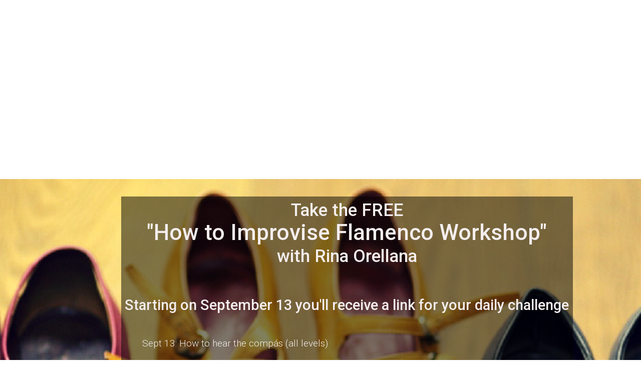

--- FILE ---
content_type: text/html; charset=UTF-8
request_url: https://www.onlineflamencostudio.com/opt-improvise-flamenco-workshop/
body_size: 13800
content:
<!DOCTYPE html> <!--[if IE 7]><html class="ie ie7" lang="en-US"> <![endif]--> <!--[if IE 8]><html class="ie ie8" lang="en-US"> <![endif]--> <!--[if !(IE 7) | !(IE 8)  ]><!--><html lang="en-US"class="tcb"> <!--<![endif]--><head><meta charset="UTF-8"/><meta name="viewport" content="width=device-width, initial-scale=1.0"/> <script type="text/javascript">window.flatStyles = window.flatStyles || ''

			window.lightspeedOptimizeStylesheet = function () {
				const currentStylesheet = document.querySelector( '.tcb-lightspeed-style:not([data-ls-optimized])' )

				if ( currentStylesheet ) {
					try {
						if ( currentStylesheet.sheet && currentStylesheet.sheet.cssRules ) {
							if ( window.flatStyles ) {
								if ( this.optimizing ) {
									setTimeout( window.lightspeedOptimizeStylesheet.bind( this ), 24 )
								} else {
									this.optimizing = true;

									let rulesIndex = 0;

									while ( rulesIndex < currentStylesheet.sheet.cssRules.length ) {
										const rule = currentStylesheet.sheet.cssRules[ rulesIndex ]
										/* remove rules that already exist in the page */
										if ( rule.type === CSSRule.STYLE_RULE && window.flatStyles.includes( `${rule.selectorText}{` ) ) {
											currentStylesheet.sheet.deleteRule( rulesIndex )
										} else {
											rulesIndex ++
										}
									}
									/* optimize, mark it such, move to the next file, append the styles we have until now */
									currentStylesheet.setAttribute( 'data-ls-optimized', '1' )

									window.flatStyles += currentStylesheet.innerHTML

									this.optimizing = false
								}
							} else {
								window.flatStyles = currentStylesheet.innerHTML
								currentStylesheet.setAttribute( 'data-ls-optimized', '1' )
							}
						}
					} catch ( error ) {
						console.warn( error )
					}

					if ( currentStylesheet.parentElement.tagName !== 'HEAD' ) {
						/* always make sure that those styles end up in the head */
						const stylesheetID = currentStylesheet.id;
						/**
						 * make sure that there is only one copy of the css
						 * e.g display CSS
						 */
						if ( ( ! stylesheetID || ( stylesheetID && ! document.querySelector( `head #${stylesheetID}` ) ) ) ) {
							document.head.prepend( currentStylesheet )
						} else {
							currentStylesheet.remove();
						}
					}
				}
			}

			window.lightspeedOptimizeFlat = function ( styleSheetElement ) {
				if ( document.querySelectorAll( 'link[href*="thrive_flat.css"]' ).length > 1 ) {
					/* disable this flat if we already have one */
					styleSheetElement.setAttribute( 'disabled', true )
				} else {
					/* if this is the first one, make sure he's in head */
					if ( styleSheetElement.parentElement.tagName !== 'HEAD' ) {
						document.head.append( styleSheetElement )
					}
				}
			}</script> <meta name='google-site-verification' content='-igGKJkekLlmD9CFSYudayPukqhJgBWZkZdTb_s9S5w' /><meta name='twitter:site' content='@rinaorellana' /><meta name='twitter:creator' content='@rinaorellana' /><link rel="preconnect" href="https://fonts.gstatic.com" crossorigin /><meta name='robots' content='index, follow, max-image-preview:large, max-snippet:-1, max-video-preview:-1' /><link media="all" href="https://www.onlineflamencostudio.com/wp-content/cache/autoptimize/css/autoptimize_3e165ca68fa56eafd44a6f5726ba3901.css" rel="stylesheet"><title>Opt In- How to Improvise Flamenco Workshop - ONLINE FLAMENCO STUDIO</title><link rel="canonical" href="https://www.onlineflamencostudio.com/opt-improvise-flamenco-workshop/" /><meta property="og:locale" content="en_US" /><meta property="og:type" content="article" /><meta property="og:title" content="Opt In- How to Improvise Flamenco Workshop - ONLINE FLAMENCO STUDIO" /><meta property="og:url" content="https://www.onlineflamencostudio.com/opt-improvise-flamenco-workshop/" /><meta property="og:site_name" content="ONLINE FLAMENCO STUDIO" /><meta property="article:publisher" content="https://www.facebook.com/Rina-Orellana-Flamenco-287100758743/" /><meta property="article:modified_time" content="2018-09-07T20:57:44+00:00" /><meta name="twitter:card" content="summary_large_image" /><meta name="twitter:site" content="@rinaorellana" /><meta name="twitter:label1" content="Est. reading time" /><meta name="twitter:data1" content="1 minute" /> <script type="application/ld+json" class="yoast-schema-graph">{"@context":"https://schema.org","@graph":[{"@type":"WebPage","@id":"https://www.onlineflamencostudio.com/opt-improvise-flamenco-workshop/","url":"https://www.onlineflamencostudio.com/opt-improvise-flamenco-workshop/","name":"Opt In- How to Improvise Flamenco Workshop - ONLINE FLAMENCO STUDIO","isPartOf":{"@id":"https://www.onlineflamencostudio.com/#website"},"datePublished":"2018-01-08T00:04:51+00:00","dateModified":"2018-09-07T20:57:44+00:00","breadcrumb":{"@id":"https://www.onlineflamencostudio.com/opt-improvise-flamenco-workshop/#breadcrumb"},"inLanguage":"en-US","potentialAction":[{"@type":"ReadAction","target":["https://www.onlineflamencostudio.com/opt-improvise-flamenco-workshop/"]}]},{"@type":"BreadcrumbList","@id":"https://www.onlineflamencostudio.com/opt-improvise-flamenco-workshop/#breadcrumb","itemListElement":[{"@type":"ListItem","position":1,"name":"Home","item":"https://www.onlineflamencostudio.com/"},{"@type":"ListItem","position":2,"name":"Opt In- How to Improvise Flamenco Workshop"}]},{"@type":"WebSite","@id":"https://www.onlineflamencostudio.com/#website","url":"https://www.onlineflamencostudio.com/","name":"ONLINE FLAMENCO STUDIO","description":"Flamenco Anytime, Anywhere","potentialAction":[{"@type":"SearchAction","target":{"@type":"EntryPoint","urlTemplate":"https://www.onlineflamencostudio.com/?s={search_term_string}"},"query-input":{"@type":"PropertyValueSpecification","valueRequired":true,"valueName":"search_term_string"}}],"inLanguage":"en-US"}]}</script>  <script type='application/javascript'  id='pys-version-script'>console.log('PixelYourSite Free version 11.1.5.2');</script> <link rel='dns-prefetch' href='//secure.gravatar.com' /><link rel='dns-prefetch' href='//www.googletagmanager.com' /><link rel='dns-prefetch' href='//stats.wp.com' /><link rel='dns-prefetch' href='//v0.wordpress.com' /><link rel='preconnect' href='//i0.wp.com' /><link href='https://fonts.gstatic.com' crossorigin='anonymous' rel='preconnect' /><link rel="alternate" type="application/rss+xml" title="ONLINE FLAMENCO STUDIO &raquo; Feed" href="https://www.onlineflamencostudio.com/feed/" /><link rel="alternate" type="application/rss+xml" title="ONLINE FLAMENCO STUDIO &raquo; Comments Feed" href="https://www.onlineflamencostudio.com/comments/feed/" /><link rel="alternate" title="oEmbed (JSON)" type="application/json+oembed" href="https://www.onlineflamencostudio.com/wp-json/oembed/1.0/embed?url=https%3A%2F%2Fwww.onlineflamencostudio.com%2Fopt-improvise-flamenco-workshop%2F" /><link rel="alternate" title="oEmbed (XML)" type="text/xml+oembed" href="https://www.onlineflamencostudio.com/wp-json/oembed/1.0/embed?url=https%3A%2F%2Fwww.onlineflamencostudio.com%2Fopt-improvise-flamenco-workshop%2F&#038;format=xml" />  <script src="//www.googletagmanager.com/gtag/js?id=G-HJL4MQFL31"  data-cfasync="false" data-wpfc-render="false" type="text/javascript" async></script> <script data-cfasync="false" data-wpfc-render="false" type="text/javascript">var mi_version = '9.11.1';
				var mi_track_user = true;
				var mi_no_track_reason = '';
								var MonsterInsightsDefaultLocations = {"page_location":"https:\/\/www.onlineflamencostudio.com\/opt-improvise-flamenco-workshop\/"};
								if ( typeof MonsterInsightsPrivacyGuardFilter === 'function' ) {
					var MonsterInsightsLocations = (typeof MonsterInsightsExcludeQuery === 'object') ? MonsterInsightsPrivacyGuardFilter( MonsterInsightsExcludeQuery ) : MonsterInsightsPrivacyGuardFilter( MonsterInsightsDefaultLocations );
				} else {
					var MonsterInsightsLocations = (typeof MonsterInsightsExcludeQuery === 'object') ? MonsterInsightsExcludeQuery : MonsterInsightsDefaultLocations;
				}

								var disableStrs = [
										'ga-disable-G-HJL4MQFL31',
									];

				/* Function to detect opted out users */
				function __gtagTrackerIsOptedOut() {
					for (var index = 0; index < disableStrs.length; index++) {
						if (document.cookie.indexOf(disableStrs[index] + '=true') > -1) {
							return true;
						}
					}

					return false;
				}

				/* Disable tracking if the opt-out cookie exists. */
				if (__gtagTrackerIsOptedOut()) {
					for (var index = 0; index < disableStrs.length; index++) {
						window[disableStrs[index]] = true;
					}
				}

				/* Opt-out function */
				function __gtagTrackerOptout() {
					for (var index = 0; index < disableStrs.length; index++) {
						document.cookie = disableStrs[index] + '=true; expires=Thu, 31 Dec 2099 23:59:59 UTC; path=/';
						window[disableStrs[index]] = true;
					}
				}

				if ('undefined' === typeof gaOptout) {
					function gaOptout() {
						__gtagTrackerOptout();
					}
				}
								window.dataLayer = window.dataLayer || [];

				window.MonsterInsightsDualTracker = {
					helpers: {},
					trackers: {},
				};
				if (mi_track_user) {
					function __gtagDataLayer() {
						dataLayer.push(arguments);
					}

					function __gtagTracker(type, name, parameters) {
						if (!parameters) {
							parameters = {};
						}

						if (parameters.send_to) {
							__gtagDataLayer.apply(null, arguments);
							return;
						}

						if (type === 'event') {
														parameters.send_to = monsterinsights_frontend.v4_id;
							var hookName = name;
							if (typeof parameters['event_category'] !== 'undefined') {
								hookName = parameters['event_category'] + ':' + name;
							}

							if (typeof MonsterInsightsDualTracker.trackers[hookName] !== 'undefined') {
								MonsterInsightsDualTracker.trackers[hookName](parameters);
							} else {
								__gtagDataLayer('event', name, parameters);
							}
							
						} else {
							__gtagDataLayer.apply(null, arguments);
						}
					}

					__gtagTracker('js', new Date());
					__gtagTracker('set', {
						'developer_id.dZGIzZG': true,
											});
					if ( MonsterInsightsLocations.page_location ) {
						__gtagTracker('set', MonsterInsightsLocations);
					}
										__gtagTracker('config', 'G-HJL4MQFL31', {"forceSSL":"true","link_attribution":"true"} );
										window.gtag = __gtagTracker;										(function () {
						/* https://developers.google.com/analytics/devguides/collection/analyticsjs/ */
						/* ga and __gaTracker compatibility shim. */
						var noopfn = function () {
							return null;
						};
						var newtracker = function () {
							return new Tracker();
						};
						var Tracker = function () {
							return null;
						};
						var p = Tracker.prototype;
						p.get = noopfn;
						p.set = noopfn;
						p.send = function () {
							var args = Array.prototype.slice.call(arguments);
							args.unshift('send');
							__gaTracker.apply(null, args);
						};
						var __gaTracker = function () {
							var len = arguments.length;
							if (len === 0) {
								return;
							}
							var f = arguments[len - 1];
							if (typeof f !== 'object' || f === null || typeof f.hitCallback !== 'function') {
								if ('send' === arguments[0]) {
									var hitConverted, hitObject = false, action;
									if ('event' === arguments[1]) {
										if ('undefined' !== typeof arguments[3]) {
											hitObject = {
												'eventAction': arguments[3],
												'eventCategory': arguments[2],
												'eventLabel': arguments[4],
												'value': arguments[5] ? arguments[5] : 1,
											}
										}
									}
									if ('pageview' === arguments[1]) {
										if ('undefined' !== typeof arguments[2]) {
											hitObject = {
												'eventAction': 'page_view',
												'page_path': arguments[2],
											}
										}
									}
									if (typeof arguments[2] === 'object') {
										hitObject = arguments[2];
									}
									if (typeof arguments[5] === 'object') {
										Object.assign(hitObject, arguments[5]);
									}
									if ('undefined' !== typeof arguments[1].hitType) {
										hitObject = arguments[1];
										if ('pageview' === hitObject.hitType) {
											hitObject.eventAction = 'page_view';
										}
									}
									if (hitObject) {
										action = 'timing' === arguments[1].hitType ? 'timing_complete' : hitObject.eventAction;
										hitConverted = mapArgs(hitObject);
										__gtagTracker('event', action, hitConverted);
									}
								}
								return;
							}

							function mapArgs(args) {
								var arg, hit = {};
								var gaMap = {
									'eventCategory': 'event_category',
									'eventAction': 'event_action',
									'eventLabel': 'event_label',
									'eventValue': 'event_value',
									'nonInteraction': 'non_interaction',
									'timingCategory': 'event_category',
									'timingVar': 'name',
									'timingValue': 'value',
									'timingLabel': 'event_label',
									'page': 'page_path',
									'location': 'page_location',
									'title': 'page_title',
									'referrer' : 'page_referrer',
								};
								for (arg in args) {
																		if (!(!args.hasOwnProperty(arg) || !gaMap.hasOwnProperty(arg))) {
										hit[gaMap[arg]] = args[arg];
									} else {
										hit[arg] = args[arg];
									}
								}
								return hit;
							}

							try {
								f.hitCallback();
							} catch (ex) {
							}
						};
						__gaTracker.create = newtracker;
						__gaTracker.getByName = newtracker;
						__gaTracker.getAll = function () {
							return [];
						};
						__gaTracker.remove = noopfn;
						__gaTracker.loaded = true;
						window['__gaTracker'] = __gaTracker;
					})();
									} else {
										console.log("");
					(function () {
						function __gtagTracker() {
							return null;
						}

						window['__gtagTracker'] = __gtagTracker;
						window['gtag'] = __gtagTracker;
					})();
									}</script> <meta content="Divi v.4.27.4" name="generator"/> <script data-cfasync="false" data-wpfc-render="false" type="text/javascript" id='monsterinsights-frontend-script-js-extra'>var monsterinsights_frontend = {"js_events_tracking":"true","download_extensions":"doc,pdf,ppt,zip,xls,docx,pptx,xlsx","inbound_paths":"[{\"path\":\"\\\/go\\\/\",\"label\":\"affiliate\"},{\"path\":\"\\\/recommend\\\/\",\"label\":\"affiliate\"}]","home_url":"https:\/\/www.onlineflamencostudio.com","hash_tracking":"false","v4_id":"G-HJL4MQFL31"};</script> <script type="text/javascript" id="jquery-core-js-extra">var pysFacebookRest = {"restApiUrl":"https://www.onlineflamencostudio.com/wp-json/pys-facebook/v1/event","debug":""};
//# sourceURL=jquery-core-js-extra</script> <script type="text/javascript" src="https://www.onlineflamencostudio.com/wp-includes/js/jquery/jquery.min.js" id="jquery-core-js"></script> <script type="text/javascript" src="https://www.onlineflamencostudio.com/wp-includes/js/dist/dom-ready.min.js" id="wp-dom-ready-js"></script> <script type="text/javascript" src="https://www.onlineflamencostudio.com/wp-includes/js/dist/hooks.min.js" id="wp-hooks-js"></script> <script type="text/javascript" src="https://www.onlineflamencostudio.com/wp-includes/js/dist/i18n.min.js" id="wp-i18n-js"></script> <script type="text/javascript" id="wp-i18n-js-after">wp.i18n.setLocaleData( { 'text direction\u0004ltr': [ 'ltr' ] } );
//# sourceURL=wp-i18n-js-after</script> <script type="text/javascript" src="https://www.onlineflamencostudio.com/wp-includes/js/dist/a11y.min.js" id="wp-a11y-js"></script> <script type="text/javascript" id="tve_frontend-js-extra">var tve_frontend_options = {"ajaxurl":"https://www.onlineflamencostudio.com/wp-admin/admin-ajax.php","is_editor_page":"","page_events":[],"is_single":"1","social_fb_app_id":"","dash_url":"https://www.onlineflamencostudio.com/wp-content/plugins/thrive-visual-editor/thrive-dashboard","queried_object":{"ID":3392,"post_author":"1"},"query_vars":{"page":"","pagename":"opt-improvise-flamenco-workshop"},"$_POST":[],"translations":{"Copy":"Copy","empty_username":"ERROR: The username field is empty.","empty_password":"ERROR: The password field is empty.","empty_login":"ERROR: Enter a username or email address.","min_chars":"At least %s characters are needed","no_headings":"No headings found","registration_err":{"required_field":"\u003Cstrong\u003EError\u003C/strong\u003E: This field is required","required_email":"\u003Cstrong\u003EError\u003C/strong\u003E: Please type your email address","invalid_email":"\u003Cstrong\u003EError\u003C/strong\u003E: The email address isn&#8217;t correct","passwordmismatch":"\u003Cstrong\u003EError\u003C/strong\u003E: Password mismatch"}},"routes":{"posts":"https://www.onlineflamencostudio.com/wp-json/tcb/v1/posts","video_reporting":"https://www.onlineflamencostudio.com/wp-json/tcb/v1/video-reporting"},"nonce":"17ea2c0fa5","allow_video_src":"","google_client_id":null,"google_api_key":null,"facebook_app_id":null,"lead_generation_custom_tag_apis":["activecampaign","aweber","convertkit","drip","klicktipp","mailchimp","sendlane","zapier"],"post_request_data":[],"user_profile_nonce":"ee02df4331","ip":"3.15.153.232","current_user":[],"post_id":"3392","post_title":"Opt In- How to Improvise Flamenco Workshop","post_type":"page","post_url":"https://www.onlineflamencostudio.com/opt-improvise-flamenco-workshop/","is_lp":"tcb2-serene-lead-generation-page","conditional_display":{"is_tooltip_dismissed":false}};
//# sourceURL=tve_frontend-js-extra</script> <script type="text/javascript" id="pys-js-extra">var pysOptions = {"staticEvents":{"facebook":{"init_event":[{"delay":0,"type":"static","ajaxFire":false,"name":"PageView","pixelIds":["154363021587224"],"eventID":"e1f65285-31c6-435a-b5b6-61f90188b65c","params":{"page_title":"Opt In- How to Improvise Flamenco Workshop","post_type":"page","post_id":3392,"plugin":"PixelYourSite","user_role":"guest","event_url":"www.onlineflamencostudio.com/opt-improvise-flamenco-workshop/"},"e_id":"init_event","ids":[],"hasTimeWindow":false,"timeWindow":0,"woo_order":"","edd_order":""}]}},"dynamicEvents":{"automatic_event_form":{"facebook":{"delay":0,"type":"dyn","name":"Form","pixelIds":["154363021587224"],"eventID":"46345ad4-81c8-412f-bf1c-adfd1f90481c","params":{"page_title":"Opt In- How to Improvise Flamenco Workshop","post_type":"page","post_id":3392,"plugin":"PixelYourSite","user_role":"guest","event_url":"www.onlineflamencostudio.com/opt-improvise-flamenco-workshop/"},"e_id":"automatic_event_form","ids":[],"hasTimeWindow":false,"timeWindow":0,"woo_order":"","edd_order":""}},"automatic_event_download":{"facebook":{"delay":0,"type":"dyn","name":"Download","extensions":["","doc","exe","js","pdf","ppt","tgz","zip","xls"],"pixelIds":["154363021587224"],"eventID":"d7c2338e-179c-4dfa-9b56-46174b8b5749","params":{"page_title":"Opt In- How to Improvise Flamenco Workshop","post_type":"page","post_id":3392,"plugin":"PixelYourSite","user_role":"guest","event_url":"www.onlineflamencostudio.com/opt-improvise-flamenco-workshop/"},"e_id":"automatic_event_download","ids":[],"hasTimeWindow":false,"timeWindow":0,"woo_order":"","edd_order":""}},"automatic_event_comment":{"facebook":{"delay":0,"type":"dyn","name":"Comment","pixelIds":["154363021587224"],"eventID":"96829fad-c146-448f-98dc-6c4e9488fe81","params":{"page_title":"Opt In- How to Improvise Flamenco Workshop","post_type":"page","post_id":3392,"plugin":"PixelYourSite","user_role":"guest","event_url":"www.onlineflamencostudio.com/opt-improvise-flamenco-workshop/"},"e_id":"automatic_event_comment","ids":[],"hasTimeWindow":false,"timeWindow":0,"woo_order":"","edd_order":""}}},"triggerEvents":[],"triggerEventTypes":[],"facebook":{"pixelIds":["154363021587224"],"advancedMatching":[],"advancedMatchingEnabled":false,"removeMetadata":false,"wooVariableAsSimple":false,"serverApiEnabled":true,"wooCRSendFromServer":false,"send_external_id":null,"enabled_medical":false,"do_not_track_medical_param":["event_url","post_title","page_title","landing_page","content_name","categories","category_name","tags"],"meta_ldu":false},"debug":"","siteUrl":"https://www.onlineflamencostudio.com","ajaxUrl":"https://www.onlineflamencostudio.com/wp-admin/admin-ajax.php","ajax_event":"4d6710014f","enable_remove_download_url_param":"1","cookie_duration":"7","last_visit_duration":"60","enable_success_send_form":"","ajaxForServerEvent":"1","ajaxForServerStaticEvent":"1","useSendBeacon":"1","send_external_id":"1","external_id_expire":"180","track_cookie_for_subdomains":"1","google_consent_mode":"1","gdpr":{"ajax_enabled":false,"all_disabled_by_api":false,"facebook_disabled_by_api":false,"analytics_disabled_by_api":false,"google_ads_disabled_by_api":false,"pinterest_disabled_by_api":false,"bing_disabled_by_api":false,"reddit_disabled_by_api":false,"externalID_disabled_by_api":false,"facebook_prior_consent_enabled":false,"analytics_prior_consent_enabled":true,"google_ads_prior_consent_enabled":null,"pinterest_prior_consent_enabled":true,"bing_prior_consent_enabled":true,"cookiebot_integration_enabled":false,"cookiebot_facebook_consent_category":"marketing","cookiebot_analytics_consent_category":"statistics","cookiebot_tiktok_consent_category":"marketing","cookiebot_google_ads_consent_category":"marketing","cookiebot_pinterest_consent_category":"marketing","cookiebot_bing_consent_category":"marketing","consent_magic_integration_enabled":false,"real_cookie_banner_integration_enabled":false,"cookie_notice_integration_enabled":false,"cookie_law_info_integration_enabled":false,"analytics_storage":{"enabled":true,"value":"granted","filter":false},"ad_storage":{"enabled":true,"value":"granted","filter":false},"ad_user_data":{"enabled":true,"value":"granted","filter":false},"ad_personalization":{"enabled":true,"value":"granted","filter":false}},"cookie":{"disabled_all_cookie":false,"disabled_start_session_cookie":false,"disabled_advanced_form_data_cookie":false,"disabled_landing_page_cookie":false,"disabled_first_visit_cookie":false,"disabled_trafficsource_cookie":false,"disabled_utmTerms_cookie":false,"disabled_utmId_cookie":false},"tracking_analytics":{"TrafficSource":"direct","TrafficLanding":"undefined","TrafficUtms":[],"TrafficUtmsId":[]},"GATags":{"ga_datalayer_type":"default","ga_datalayer_name":"dataLayerPYS"},"woo":{"enabled":false},"edd":{"enabled":false},"cache_bypass":"1768966195"};
//# sourceURL=pys-js-extra</script> 
 <script type="text/javascript" src="https://www.googletagmanager.com/gtag/js?id=GT-KTRXN2F" id="google_gtagjs-js" async></script> <script type="text/javascript" id="google_gtagjs-js-after">window.dataLayer = window.dataLayer || [];function gtag(){dataLayer.push(arguments);}
gtag("set","linker",{"domains":["www.onlineflamencostudio.com"]});
gtag("js", new Date());
gtag("set", "developer_id.dZTNiMT", true);
gtag("config", "GT-KTRXN2F");
 window._googlesitekit = window._googlesitekit || {}; window._googlesitekit.throttledEvents = []; window._googlesitekit.gtagEvent = (name, data) => { var key = JSON.stringify( { name, data } ); if ( !! window._googlesitekit.throttledEvents[ key ] ) { return; } window._googlesitekit.throttledEvents[ key ] = true; setTimeout( () => { delete window._googlesitekit.throttledEvents[ key ]; }, 5 ); gtag( "event", name, { ...data, event_source: "site-kit" } ); }; 
//# sourceURL=google_gtagjs-js-after</script> <link rel="https://api.w.org/" href="https://www.onlineflamencostudio.com/wp-json/" /><link rel="alternate" title="JSON" type="application/json" href="https://www.onlineflamencostudio.com/wp-json/wp/v2/pages/3392" /><link rel="EditURI" type="application/rsd+xml" title="RSD" href="https://www.onlineflamencostudio.com/xmlrpc.php?rsd" /><meta name="generator" content="Site Kit by Google 1.170.0" /><link rel="apple-touch-icon" sizes="180x180" href="/wp-content/uploads/fbrfg/apple-touch-icon.png"><link rel="icon" type="image/png" sizes="32x32" href="/wp-content/uploads/fbrfg/favicon-32x32.png"><link rel="icon" type="image/png" sizes="16x16" href="/wp-content/uploads/fbrfg/favicon-16x16.png"><link rel="manifest" href="/wp-content/uploads/fbrfg/site.webmanifest"><link rel="mask-icon" href="/wp-content/uploads/fbrfg/safari-pinned-tab.svg" color="#f63241"><link rel="shortcut icon" href="/wp-content/uploads/fbrfg/favicon.ico"><meta name="msapplication-TileColor" content="#9f00a7"><meta name="msapplication-config" content="/wp-content/uploads/fbrfg/browserconfig.xml"><meta name="theme-color" content="#ffffff"> <script>document.documentElement.className = document.documentElement.className.replace('no-js', 'js');</script> <meta name="viewport" content="width=device-width, initial-scale=1.0, maximum-scale=1.0, user-scalable=0" /><link rel="icon" href="https://i0.wp.com/www.onlineflamencostudio.com/wp-content/uploads/2021/05/cropped-favicon-96x96-1.png?fit=32%2C32&#038;ssl=1" sizes="32x32" /><link rel="icon" href="https://i0.wp.com/www.onlineflamencostudio.com/wp-content/uploads/2021/05/cropped-favicon-96x96-1.png?fit=192%2C192&#038;ssl=1" sizes="192x192" /><link rel="apple-touch-icon" href="https://i0.wp.com/www.onlineflamencostudio.com/wp-content/uploads/2021/05/cropped-favicon-96x96-1.png?fit=180%2C180&#038;ssl=1" /><meta name="msapplication-TileImage" content="https://i0.wp.com/www.onlineflamencostudio.com/wp-content/uploads/2021/05/cropped-favicon-96x96-1.png?fit=270%2C270&#038;ssl=1" />  <script>!function(f,b,e,v,n,t,s)
{if(f.fbq)return;n=f.fbq=function(){n.callMethod?
n.callMethod.apply(n,arguments):n.queue.push(arguments)};
if(!f._fbq)f._fbq=n;n.push=n;n.loaded=!0;n.version='2.0';
n.queue=[];t=b.createElement(e);t.async=!0;
t.src=v;s=b.getElementsByTagName(e)[0];
s.parentNode.insertBefore(t,s)}(window, document,'script',
'https://connect.facebook.net/en_US/fbevents.js');
fbq('init', '154363021587224');
fbq('track', 'PageView');</script> <noscript><img height="1" width="1" style="display:none"
src="https://www.facebook.com/tr?id=154363021587224&ev=PageView&noscript=1"
/></noscript></head><body data-rsssl=1 class="wp-singular page-template-default page page-id-3392 wp-theme-Divi tve_lp"style=""><div class="wrp cnt bSe" style="display: none"><div class="awr"></div></div><div class="tve_wrap_all" id="tcb_landing_page"><div class="tve_post_lp tve_lp_tcb2-serene-lead-generation-page tve_lp_template_wrapper" style=""><div id="tve_flt" class="tve_flt tcb-style-wrap"><div id="tve_editor" class="tve_shortcode_editor tar-main-content" data-post-id="3392"><div class="thrv_wrapper thrv-page-section" data-css="tve-u-15dd070a550"><div class="tve-page-section-out" data-css="tve-u-15dd06f4611"></div><div class="tve-page-section-in tve_empty_dropzone" data-css="tve-u-15dd0709105"><div class="thrv_wrapper tve_image_caption" data-css="tve-u-15dd07078f0"><span class="tve_image_frame"><img decoding="async" class="tve_image wp-image-3253 lazyload" alt="" width="318" height="70" title="slim logo 1 small" data-id="3253" data-src="//www.onlineflamencostudio.com/wp-content/uploads/2017/10/slim-logo-1-small.jpg" data-srcset="https://i0.wp.com/www.onlineflamencostudio.com/wp-content/uploads/2017/10/slim-logo-1-small.jpg?w=318&amp;ssl=1 318w, https://i0.wp.com/www.onlineflamencostudio.com/wp-content/uploads/2017/10/slim-logo-1-small.jpg?resize=300%2C66&amp;ssl=1 300w" data-sizes="(max-width: 318px) 100vw, 318px" src="[data-uri]" style="--smush-placeholder-width: 318px; --smush-placeholder-aspect-ratio: 318/70;" /></span></div></div></div><div class="thrv_wrapper thrv-page-section" data-css="tve-u-15dd0716bf8"><div class="tve-page-section-out" data-css="tve-u-15dd0717b51"></div><div class="tve-page-section-in tve_empty_dropzone" data-css="tve-u-15dd0709105"><div class="thrv_wrapper thrv-columns"><div class="tcb-flex-row tcb--cols--2 tcb-resized" data-css="tve-u-15dd221d155"><div class="tcb-flex-col" data-css="tve-u-160d31c679d" style=""><div class="tcb-col tve_empty_dropzone"><div class="tcb-clear" style="margin-bottom: -10px;"></div></div></div><div class="tcb-flex-col" data-css="tve-u-160d31c67c8" style=""><div class="tcb-col tve_empty_dropzone"><div class="thrv_wrapper thrv_heading tve_empty_dropzone tve-froala fr-box fr-inline fr-basic" data-css="tve-u-15dd0730b2d" data-tag="h3"><div class="thrv_wrapper thrv_text_element tve_empty_dropzone"><h1 data-css="tve-u-15dd1333a28" style="text-align: center;"><span data-css="tve-u-160d31be3ba" style="font-size: 35px;"><strong>Take the FREE <br></strong></span><strong>"How to Improvise Flamenco Workshop"<br><span data-css="tve-u-160d31be3ba" style="font-size: 35px;">with Rina Orellana</span><br><span data-css="tve-u-160d31be3ba" style="font-size: 35px;">​</span><br><span data-css="tve-u-160d31abb58" style="font-size: 29px;">Starting on September 13 you'll receive a link for your daily challenge</span></strong></h1><ul class=""><li><h3><br></h3><ul class=""><li><h3><span data-css="tve-u-160d31abb5e">Sept 13: How to hear the compás (all levels)</span></h3></li><li><h3><span data-css="tve-u-160d31ae8e0"><span data-css="tve-u-160d31ac66e">Sept 15: Three basic markings to improvise in letras (all levels)</span></span></h3></li><li><h3><span data-css="tve-u-160d31ae902"><span data-css="tve-u-160d31ac68e">Sept 17: Variations on the markings (advanced beginner &amp; up)</span></span></h3></li><li><h3><span data-css="tve-u-160d31abbc0">Sept 19: Practice all the markings to three different songs (intermediate &amp; advanced)</span><br></h3></li></ul></li><li><h3><br><span data-css="tve-u-160d31abbc0"><strong>Each video is about 15 minutes long and adaptable to ALL levels!! (</strong><span style="font-weight: 600;">I'll show you how.) So</span><strong>&nbsp;let's DO this!</strong></span><br><span data-css="tve-u-160d31abbc0" style="font-weight: bold; color: rgb(244, 238, 238); font-size: 19px;">​</span><br><span data-css="tve-u-160d31abbc0" style="color: rgb(244, 238, 238); font-size: 19px;"><strong><span data-css="tve-u-160d31abbc0" style="color: rgb(244, 238, 238); font-size: 19px;"><strong>&nbsp;PLUS one lucky dancer will WIN a FREE 3 month subscription to the Online Flamenco Studio.&nbsp;</strong></span></strong></span></h3></li></ul></div></div><div class="thrv_wrapper thrv_lead_generation" data-connection="api" data-css="tve-u-16388487816"><input type="hidden" class="tve-lg-err-msg" value="{&quot;email&quot;:&quot;Email address invalid&quot;,&quot;phone&quot;:&quot;Phone number invalid&quot;,&quot;password&quot;:&quot;Password invalid&quot;,&quot;passwordmismatch&quot;:&quot;Password mismatch error&quot;,&quot;required&quot;:&quot;Required field missing&quot;}"><div class="thrv_lead_generation_container tve_clearfix"><form action="#" method="post" novalidate="novalidate"><div class="tve_lead_generated_inputs_container tve_clearfix tve_empty_dropzone"><div class="tve_lg_input_container tve_lg_input" data-css="tve-u-15dd224f968"> <input type="text" data-field="name" name="name" placeholder="Name" data-placeholder="Name" data-required="1" data-validation="" class=""></div><div class="tve_lg_input_container tve_lg_input" data-css="tve-u-15dd224f980"> <input type="email" data-field="email" data-required="1" data-validation="email" name="email" placeholder="Email" data-placeholder="Email" class=""></div><div class="tve_lg_input_container tve_submit_container tve_lg_submit tcb-icon-display tve_empty_dropzone" data-css="tve-u-15dd2263456" data-tcb_hover_state_parent=""><div class="thrv_wrapper thrv_icon" data-css="tve-u-15dd2282529"><svg class="tcb-icon" viewBox="0 0 30 28" data-name="cloud-download"><title>cloud-download</title> <path d="M20 14.5c0-0.281-0.219-0.5-0.5-0.5h-3.5v-5.5c0-0.266-0.234-0.5-0.5-0.5h-3c-0.266 0-0.5 0.234-0.5 0.5v5.5h-3.5c-0.281 0-0.5 0.234-0.5 0.5 0 0.125 0.047 0.266 0.141 0.359l5.5 5.5c0.094 0.094 0.219 0.141 0.359 0.141 0.125 0 0.266-0.047 0.359-0.141l5.484-5.484c0.094-0.109 0.156-0.234 0.156-0.375zM30 18c0 3.313-2.688 6-6 6h-17c-3.859 0-7-3.141-7-7 0-2.719 1.578-5.187 4.031-6.328-0.016-0.234-0.031-0.453-0.031-0.672 0-4.422 3.578-8 8-8 3.25 0 6.172 1.969 7.406 4.969 0.719-0.625 1.641-0.969 2.594-0.969 2.203 0 4 1.797 4 4 0 0.766-0.219 1.516-0.641 2.156 2.719 0.641 4.641 3.063 4.641 5.844z"></path> </svg></div> <button type="submit" class="tve-froala">OLE! SIGN UP NOW!</button></div></div> <input id="_submit_option" type="hidden" name="_submit_option" value="redirect"><input id="_back_url" type="hidden" name="_back_url" value="https://www.onlineflamencostudio.com/gracias-improvise-workshop/"><input id="_autofill" type="hidden" name="_autofill" value=""><input type="hidden" name="__tcb_lg_fc" id="__tcb_lg_fc" value="YToxOntzOjE0OiJhY3RpdmVjYW1wYWlnbiI7czoyOiIxOCI7fQ=="><input type="hidden" id="activecampaign_form" class="tve-api-extra" name="activecampaign_form" value=""><input type="hidden" id="activecampaign_tags" class="tve-api-extra" name="activecampaign_tags" value=""></form></div></div></div></div></div></div><div class="thrv_wrapper thrv_text_element tve_empty_dropzone" data-css="tve-u-165b1464571"><h6 data-css="tve-u-165b0aa5902" style="text-align: center;"><strong>**To be eligible to win a FREE 3 MONTH SUBSCRIPTION to the Online Flamenco Studio, you must post a video of yourself doing any of the exercises from the workshop in the free Facebook group. You'll receive the link to the group once you sign up for the challenge. Each video submission is one entry and you can submit up to 4 videos (one for each day). The winner will be chosen at random. (Not available for current or past members of the Online Flamenco Studio. The deadline to submit your video(s) is Friday, September 21, 11:59pm PST.</strong></h6><h6 data-css="tve-u-16388335c10" style="text-align: center;"><strong>If you don't want to post a video, that's ok! You can still take the challenge and not be eligible for the prize!!</strong></h6></div></div></div><div class="thrv_wrapper thrv-page-section" data-css="tve-u-15dd070a550"><div class="tve-page-section-out" data-css="tve-u-15dd06f4611"></div><div class="tve-page-section-in tve_empty_dropzone" data-css="tve-u-15dd0709105"><div class="thrv_wrapper thrv-columns"><div class="tcb-flex-row tcb-resized tcb--cols--3 tcb-flex-center tcb-medium-no-wrap" data-css="tve-u-15dd12e3c93"><div class="tcb-flex-col" data-css="tve-u-15dd12c58ee" style=""><div class="tcb-col tve_empty_dropzone"><div class="thrv_wrapper tve_image_caption" data-css="tve-u-15dd12c30b3"><span class="tve_image_frame" style="width: 100%;"><img decoding="async" class="tve_image wp-image-3254 lazyload" alt="" width="72" height="72" title="rose72 clear" data-id="3254" data-src="//www.onlineflamencostudio.com/wp-content/uploads/2017/10/rose72-clear.jpg" style="--smush-placeholder-width: 72px; --smush-placeholder-aspect-ratio: 72/72;width: 100%;" src="[data-uri]"></span></div></div></div><div class="tcb-flex-col" data-css="tve-u-15dd12c5915" style=""><div class="tcb-col tve_empty_dropzone"><div class="thrv_wrapper thrv_text_element tve_empty_dropzone"><p data-css="tve-u-15dd12e7136">© 2026. All rights reserved. Rina Orellana Flamenco.</p></div></div></div><div class="tcb-flex-col" data-css="tve-u-15dd12c5939"><div class="tcb-col tve_empty_dropzone" data-css="tve-u-15dd12d82f9"><div class="thrv_wrapper thrv_text_element tve_empty_dropzone" data-css="tve-u-15dd134d134"><p data-css="tve-u-15dd12e85dc" style="text-align: right;"><a href="#"><u>Disclaimer</u></a></p></div></div></div></div></div></div></div></div></div></div><div class="fr-dropdown-holder tcb-style-wrap"></div></div> <script type="speculationrules">{"prefetch":[{"source":"document","where":{"and":[{"href_matches":"/*"},{"not":{"href_matches":["/wp-*.php","/wp-admin/*","/wp-content/uploads/*","/wp-content/*","/wp-content/plugins/*","/wp-content/themes/Divi/*","/*\\?(.+)"]}},{"not":{"selector_matches":"a[rel~=\"nofollow\"]"}},{"not":{"selector_matches":".no-prefetch, .no-prefetch a"}}]},"eagerness":"conservative"}]}</script> <script type='text/javascript'>( $ => {
	/**
	 * Displays toast message from storage, it is used when the user is redirected after login
	 */
	if ( window.sessionStorage ) {
		$( window ).on( 'tcb_after_dom_ready', () => {
			const message = sessionStorage.getItem( 'tcb_toast_message' );

			if ( message ) {
				tcbToast( sessionStorage.getItem( 'tcb_toast_message' ), false );
				sessionStorage.removeItem( 'tcb_toast_message' );
			}
		} );
	}

	/**
	 * Displays toast message
	 *
	 * @param {string}   message  - message to display
	 * @param {Boolean}  error    - whether the message is an error or not
	 * @param {Function} callback - callback function to be called after the message is closed
	 */
	function tcbToast( message, error, callback ) {
		/* Also allow "message" objects */
		if ( typeof message !== 'string' ) {
			message = message.message || message.error || message.success;
		}
		if ( ! error ) {
			error = false;
		}
		TCB_Front.notificationElement.toggle( message, error ? 'error' : 'success', callback );
	}
} )( typeof ThriveGlobal === 'undefined' ? jQuery : ThriveGlobal.$j );</script> <div style="display:none"><div class="grofile-hash-map-d7904e5418f0750f3b5602e89d443859"></div></div><div class="tvd-toast tve-fe-message" style="display: none"><div class="tve-toast-message tve-success-message"><div class="tve-toast-icon-container"> <span class="tve_tick thrv-svg-icon"></span></div><div class="tve-toast-message-container"></div></div></div><noscript><img height="1" width="1" style="display: none;" src="https://www.facebook.com/tr?id=154363021587224&ev=PageView&noscript=1&cd%5Bpage_title%5D=Opt+In-+How+to+Improvise+Flamenco+Workshop&cd%5Bpost_type%5D=page&cd%5Bpost_id%5D=3392&cd%5Bplugin%5D=PixelYourSite&cd%5Buser_role%5D=guest&cd%5Bevent_url%5D=www.onlineflamencostudio.com%2Fopt-improvise-flamenco-workshop%2F" alt=""></noscript> <script type="text/javascript">var tcb_current_post_lists=JSON.parse('[]'); var tcb_post_lists=tcb_post_lists?[...tcb_post_lists,...tcb_current_post_lists]:tcb_current_post_lists;</script><script type="text/javascript" id="copy-the-code-js-extra">var copyTheCode = {"trim_lines":"","remove_spaces":"1","copy_content_as":"","previewMarkup":"\u003Ch2\u003EHello World\u003C/h2\u003E","buttonMarkup":"\u003Cbutton class=\"copy-the-code-button\" title=\"\"\u003E\u003C/button\u003E","buttonSvg":"\u003Csvg aria-hidden=\"true\" focusable=\"false\" role=\"img\" class=\"copy-icon\" viewBox=\"0 0 16 16\" width=\"16\" height=\"16\" fill=\"currentColor\"\u003E\u003Cpath d=\"M0 6.75C0 5.784.784 5 1.75 5h1.5a.75.75 0 0 1 0 1.5h-1.5a.25.25 0 0 0-.25.25v7.5c0 .138.112.25.25.25h7.5a.25.25 0 0 0 .25-.25v-1.5a.75.75 0 0 1 1.5 0v1.5A1.75 1.75 0 0 1 9.25 16h-7.5A1.75 1.75 0 0 1 0 14.25Z\"\u003E\u003C/path\u003E\u003Cpath d=\"M5 1.75C5 .784 5.784 0 6.75 0h7.5C15.216 0 16 .784 16 1.75v7.5A1.75 1.75 0 0 1 14.25 11h-7.5A1.75 1.75 0 0 1 5 9.25Zm1.75-.25a.25.25 0 0 0-.25.25v7.5c0 .138.112.25.25.25h7.5a.25.25 0 0 0 .25-.25v-7.5a.25.25 0 0 0-.25-.25Z\"\u003E\u003C/path\u003E\u003C/svg\u003E","selectors":[{"selector":"pre","style":"button","button_text":"Copy","button_title":"Copy to Clipboard","button_copy_text":"Copied!","button_position":"inside","copy_format":"","conditions":""}],"selector":"pre","settings":{"selector":"pre","button-text":"Copy to Clipboard","button-title":"Copy to Clipboard","button-copy-text":"Copied!","button-position":"inside","copy-format":"default"},"string":{"title":"Copy to Clipboard","copy":"Copy to Clipboard","copied":"Copied!"},"image-url":"https://www.onlineflamencostudio.com/wp-content/plugins/copy-the-code//assets/images/copy-1.svg","redirect_url":""};
//# sourceURL=copy-the-code-js-extra</script> <script type="text/javascript" id="divi-custom-script-js-extra">var DIVI = {"item_count":"%d Item","items_count":"%d Items"};
var et_builder_utils_params = {"condition":{"diviTheme":true,"extraTheme":false},"scrollLocations":["app","top"],"builderScrollLocations":{"desktop":"app","tablet":"app","phone":"app"},"onloadScrollLocation":"app","builderType":"fe"};
var et_frontend_scripts = {"builderCssContainerPrefix":"#et-boc","builderCssLayoutPrefix":"#et-boc .et-l"};
var et_pb_custom = {"ajaxurl":"https://www.onlineflamencostudio.com/wp-admin/admin-ajax.php","images_uri":"https://www.onlineflamencostudio.com/wp-content/themes/Divi/images","builder_images_uri":"https://www.onlineflamencostudio.com/wp-content/themes/Divi/includes/builder/images","et_frontend_nonce":"34481df602","subscription_failed":"Please, check the fields below to make sure you entered the correct information.","et_ab_log_nonce":"a2256bd217","fill_message":"Please, fill in the following fields:","contact_error_message":"Please, fix the following errors:","invalid":"Invalid email","captcha":"Captcha","prev":"Prev","previous":"Previous","next":"Next","wrong_captcha":"You entered the wrong number in captcha.","wrong_checkbox":"Checkbox","ignore_waypoints":"no","is_divi_theme_used":"1","widget_search_selector":".widget_search","ab_tests":[],"is_ab_testing_active":"","page_id":"3392","unique_test_id":"","ab_bounce_rate":"5","is_cache_plugin_active":"yes","is_shortcode_tracking":"","tinymce_uri":"https://www.onlineflamencostudio.com/wp-content/themes/Divi/includes/builder/frontend-builder/assets/vendors","accent_color":"#2ea3f2","waypoints_options":[]};
var et_pb_box_shadow_elements = [];
//# sourceURL=divi-custom-script-js-extra</script> <script type="text/javascript" src="https://secure.gravatar.com/js/gprofiles.js" id="grofiles-cards-js"></script> <script type="text/javascript" id="wpgroho-js-extra">var WPGroHo = {"my_hash":""};
//# sourceURL=wpgroho-js-extra</script> <script type="text/javascript" id="tve-dash-frontend-js-extra">var tve_dash_front = {"ajaxurl":"https://www.onlineflamencostudio.com/wp-admin/admin-ajax.php","force_ajax_send":"1","is_crawler":"","recaptcha":[],"turnstile":[],"post_id":"3392"};
//# sourceURL=tve-dash-frontend-js-extra</script> <script type="text/javascript" id="smush-lazy-load-js-before">var smushLazyLoadOptions = {"autoResizingEnabled":false,"autoResizeOptions":{"precision":5,"skipAutoWidth":true}};
//# sourceURL=smush-lazy-load-js-before</script> <script type="text/javascript" id="smush-lazy-load-js-after">function rw() { Waypoint.refreshAll(); } window.addEventListener( 'lazybeforeunveil', rw, false); window.addEventListener( 'lazyloaded', rw, false);
//# sourceURL=smush-lazy-load-js-after</script> <script type="text/javascript" id="jetpack-stats-js-before">_stq = window._stq || [];
_stq.push([ "view", {"v":"ext","blog":"100688532","post":"3392","tz":"-8","srv":"www.onlineflamencostudio.com","j":"1:15.4"} ]);
_stq.push([ "clickTrackerInit", "100688532", "3392" ]);
//# sourceURL=jetpack-stats-js-before</script> <script type="text/javascript" src="https://stats.wp.com/e-202604.js" id="jetpack-stats-js" defer="defer" data-wp-strategy="defer"></script> <script type="text/javascript">if ( !window.TL_Const ) {var TL_Const={"security":"c6423f6435","ajax_url":"https:\/\/www.onlineflamencostudio.com\/wp-admin\/admin-ajax.php","action_conversion":"tve_leads_ajax_conversion","action_impression":"tve_leads_ajax_impression","custom_post_data":[],"current_screen":{"screen_type":3,"screen_id":3392},"ignored_fields":["email","_captcha_size","_captcha_theme","_captcha_type","_submit_option","_use_captcha","g-recaptcha-response","__tcb_lg_fc","__tcb_lg_msg","_state","_form_type","_error_message_option","_back_url","_submit_option","url","_asset_group","_asset_option","mailchimp_optin","tcb_token","tve_labels","tve_mapping","_api_custom_fields","_sendParams","_autofill"],"ajax_load":0};} else { window.TL_Front && TL_Front.extendConst && TL_Front.extendConst({"security":"c6423f6435","ajax_url":"https:\/\/www.onlineflamencostudio.com\/wp-admin\/admin-ajax.php","action_conversion":"tve_leads_ajax_conversion","action_impression":"tve_leads_ajax_impression","custom_post_data":[],"current_screen":{"screen_type":3,"screen_id":3392},"ignored_fields":["email","_captcha_size","_captcha_theme","_captcha_type","_submit_option","_use_captcha","g-recaptcha-response","__tcb_lg_fc","__tcb_lg_msg","_state","_form_type","_error_message_option","_back_url","_submit_option","url","_asset_group","_asset_option","mailchimp_optin","tcb_token","tve_labels","tve_mapping","_api_custom_fields","_sendParams","_autofill"],"ajax_load":0})} /* */</script><script type='text/javascript'>var TVE_Ult_Data = {"ajaxurl":"https:\/\/www.onlineflamencostudio.com\/wp-admin\/admin-ajax.php","ajax_load_action":"tve_ult_ajax_load","conversion_events_action":"tve_ult_conversion_event","shortcode_campaign_ids":[],"matched_display_settings":[],"campaign_ids":[],"post_id":3392,"is_singular":true,"tu_em":"","evergreen_redirects":[]};</script> <script defer src="https://www.onlineflamencostudio.com/wp-content/cache/autoptimize/js/autoptimize_ce3231fa58514c6b7d412ea41f16306d.js"></script><script defer src="https://static.cloudflareinsights.com/beacon.min.js/vcd15cbe7772f49c399c6a5babf22c1241717689176015" integrity="sha512-ZpsOmlRQV6y907TI0dKBHq9Md29nnaEIPlkf84rnaERnq6zvWvPUqr2ft8M1aS28oN72PdrCzSjY4U6VaAw1EQ==" data-cf-beacon='{"version":"2024.11.0","token":"ef9bd2bf733d4da5a51be073e3225031","r":1,"server_timing":{"name":{"cfCacheStatus":true,"cfEdge":true,"cfExtPri":true,"cfL4":true,"cfOrigin":true,"cfSpeedBrain":true},"location_startswith":null}}' crossorigin="anonymous"></script>
</body></html>
<!--
Performance optimized by W3 Total Cache. Learn more: https://www.boldgrid.com/w3-total-cache/?utm_source=w3tc&utm_medium=footer_comment&utm_campaign=free_plugin

Page Caching using Disk: Enhanced 

Served from: www.onlineflamencostudio.com @ 2026-01-20 19:29:55 by W3 Total Cache
-->